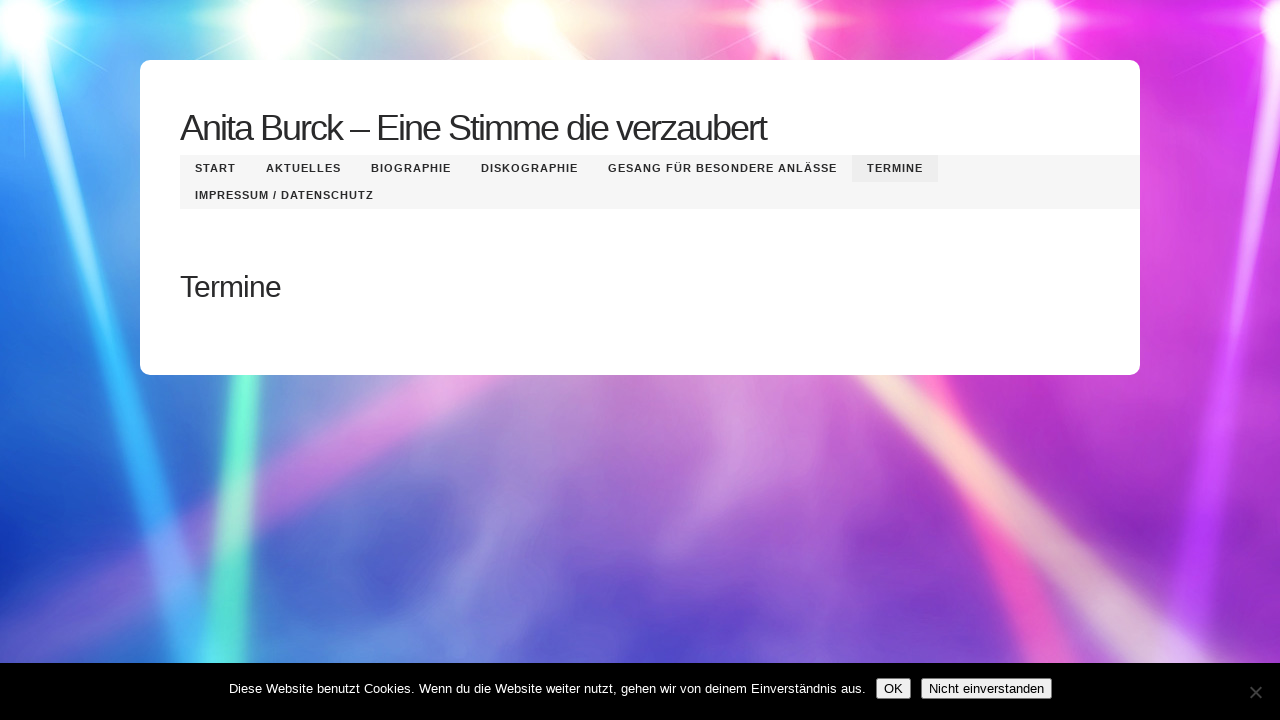

--- FILE ---
content_type: text/css
request_url: https://www.anitaburck.de/wp-content/themes/music-wordpress/style.css
body_size: 21697
content:
/*
Theme Name: Music WordPress
Theme URI: http://www.davidwoolf.net/themeforest/music-wordpress
Description: A wordpress template geared towards musicians / artists
Version: 4.1.4
Author: David Woolf
Author URI: http://www.davidwoolf.net
License: GPL
License URI:
Tags: light
*/



html, body, div, h1, h2, h3, h4, h5, h6, ul, ol, dl, li, dt, dd, p, blockquote,
pre, form, fieldset, table, th, td {
	margin: 0;
	padding: 0;
}

* {
	-webkit-box-sizing: border-box;
	   -moz-box-sizing: border-box;
			box-sizing: border-box;
}

::selection, ::-moz-selection {
   background: #44a5d5;
   color: #fff;
}

body {
	background-color: #ddd;
	color: #2a2a2b;
	font: 62.5%/1.6 "Helvetica Neue", Helvetica, Arial, sans-serif;
	-webkit-font-smoothing: antialiased;
}

h1 {
	color: #2a2a2b;
	font-family: 'Quicksand', sans-serif;
	font-size: 3.6em;
	font-weight: 400;
	letter-spacing: -2px;
	line-height: 1;
}

	h1 a {
		color: #2a2a2b;
	}

	.hidden-title {
		line-height: 0;
		text-indent: 100%;
		white-space: nowrap;
		overflow: hidden;
		padding: 0;
		position: absolute;
	}

h2 {
	font-family: 'Quicksand', sans-serif;
	font-size: 3.0em;
	font-weight: 400;
	letter-spacing: -1px;
	line-height: 1.2;
	padding: 0 0 30px;
}

h3 {
	color: #3a3a3b;
	font-size: 1.8em;
	font-weight: 900;
	line-height: 1.2;
	padding: 20px 0;
}

h4 {
	font-size: 1.4em;
}

h5 {
	color: #ababac;
	font-size: 1.1em;
	letter-spacing: 1px;
	text-transform: uppercase;
}

h6 {
	font-size: 1.1em;
}

p {
	font-size: 1.4em;
	padding: 0 0 20px;
}

a {
	color: #44a5d5;
	outline: none;
	text-decoration: none;
}

	a img {
		border: 0;
	}

li {
}

blockquote {
	background-color: #fdfdfd;
	border: 1px solid #ddd;
	font-size: 1.1em;
	font-style: italic;
	line-height: 25px;
	margin: 10px 0;
	padding: 20px 20px 20px 40px;
}

input, textarea {
	background-color: #fff;
	border: 1px solid #ccc;
	color: #2a2a2b;
	font-family: "Helvetica Neue", Helvetica, Arial, sans-serif;
	font-size: 1.2em;
	font-weight: 900;
	margin: 0;
	padding: 10px;

	border-radius: 5px;

	-webkit-font-smoothing: antialiased;
	-webkit-appearance: none;
}

textarea {
	overflow: auto;
	resize: none;
}

input:focus, textarea:focus {
	outline: none;
}

input[type=submit], .submit, #submit {
	color: #44a5d5;
	cursor: pointer;
}

img {
	height: auto;
	max-width: 100%;
}

table {
	border-collapse: collapse;
	font-size: 1.4em;
}

.clearfix {
	clear: both;
}

/* Wrapper */
.wrapper {
	margin-top: 60px !important;
	background-color: #fff;
	border-top: 0;
    border-radius: 10px 10px 10px 10px;
	margin: 0 auto;
    max-width: 1000px;
	padding: 0 20px 40px;
}

@media screen and (min-width: 640px) {
    .wrapper {
        padding: 0 40px 40px;
    }
}

/* Header */
header {
	padding: 50px 0 60px;
}

	.logo {
		display: block;
		max-width: 100%;
	}

		.logo a {
			border: 0;
			display: block;
			height: 100%;
			left: 0;
			position: absolute;
			top: 0;
			width: 100%;
		}

.header-menu {
    background-color: #f6f6f6;
    display: inline-block;
    margin: 40px 0 0 -40px;
	padding: 0 0 0 40px;
	position: relative;
	z-index: 10;
}

nav .menu {
}

	nav .menu li {
		float: left;
		list-style-type: none;
		position: relative;
		z-index: 10;
	}

	nav .menu a {
		color: #2a2a2b;
		display: block;
		font-size: 1.1em;
		font-weight: 900;
		letter-spacing: 1px;
		padding: 5px 15px;
		position: relative;
		text-decoration: none;
		text-transform: uppercase;
		z-index: 10;
	}

	nav .menu .current_page_item > a,
    nav .menu a:hover {
		background-color: #eee;
	}

	nav .menu li ul {
		background-color: #f6f6f6;
		display: none;
		list-style-type: none;
		margin: 0;
		padding: 0;
		position: absolute;
		top: 27px;
		width: 140px;
		z-index: 10;
	}

	nav .menu li li {
		float: none;
		padding: 0;
		position: relative;
		z-index: 10;
	}

	nav .menu li ul a {
		float: none;
		margin: 0;
		padding: 8px 15px;
		position: relative;
		z-index: 10;
	}

	nav .menu li:hover ul {
		display: block;
	}

@media screen and (min-width: 940px) {
    header h1 {
        float: left;
    }

    .logo {
		float: left;
	}

    .header-menu {
        float: right;
        margin: 9px -40px 0 0;
        padding: 0 40px 0 0;
    }
}

/* Content */
.content {
}

/* Footer */
footer {
	margin: 0 auto;
    max-width: 1000px;
    overflow: hidden;
	padding: 40px 40px 40px;
}

	.footer-section {
		border-top: 1px solid #bbb;
		padding: 10px 0;
	}

	footer li {
		list-style-type: none;
		font-size: 1.1em;
		font-weight: 900;
		list-style-type: none;
		text-transform: uppercase;
	}

	footer a {
		color: #333;
		display: block;
		padding: 2px 30px 2px 10px;
		text-decoration: none;
	}

		footer a:hover {
			background-color: #ccc;
		}

@media screen and (min-width: 640px) {
	.footer-section {
		border-top: 0;
		border-right: 1px solid #bbb;
		float: left;
		margin: 0 20px 0 0;
		padding: 0;
		width: 20%;
	}
}

/* Featured Image */
.featured-image {
	margin: 0 0 12px;
	padding: 0 0 12px;
}

	.featured-image img {
		height: auto;
		max-width: 100%;
	}

@media screen and (min-width: 768px) {
    .featured-image {
        margin: 0 0 25px;
        padding: 0 0 25px;
    }
}

/* Standard Page */
.standard-page {
	padding: 0 0 10px;
}

	.standard-page h2 {
		padding: 0 0 30px;
	}

/* Home */
.home-ticker {
    padding: 0 0 40px;
}

.carousel {
	border: 1px solid #ddd;
	border-radius: 10px;
}

	.carousel-section {
		border-bottom: 1px solid #ddd;
	}

	.carousel-title {
		color: #ababac;
		display: block;
		font-size: 2.4em;
		font-weight: 200;
		padding: 10px 15px;
		position: relative;
		text-decoration: none;
	}

	.carousel-section:last-of-type {
		border-bottom: 0;
	}

		.carousel .title {
			border: 0;
			color: #2a2a2b;
			font-family: Quicksand;
			font-weight: 400;
			letter-spacing: -1px;
			padding: 0 0 0 5px;
		}

	.carousel-section .details {
		border-top: 1px solid #ddd;
		display: none;
		padding: 0 15px;
		position: relative;
	}

	.carousel-section:first-of-type .details {
		display: block;
	}

		.carousel-section img {
			border-radius: 2px;
			height: auto;
			margin: 15px 0 0;
			width: 100%;
		}

		.carousel p {
			padding: 15px 0;
		}

.home-bio {
}

	.home-bio .featured-image img {
		border-radius: 5px;
	}

@media screen and (min-width: 720px) {
    .home-ticker {
        float: left;
        width: 50%;
    }

    .home-bio {
        float: right;
        padding: 0 0 0 40px;
        width: 50%;
    }
}

@media screen and (min-width: 840px) {
    .home-ticker {
        width: 40%;
    }

    .home-bio {
        width: 60%;
    }
}

/* Alternative Home Page */
.dense-home-featured-image {
	float: left;
	width: 67%;
}

	.dense-home-featured-image img {
		border-radius: 5px;
	}

.dense-home-blurb {
	float: left;
	padding: 60px 0 0 60px;
	width: 33%;
}

	.dense-home-blurb p {
		padding: 0;
	}

/* Contact */
.wpcf7-form {
	padding: 20px 0 0;
}

	.wpcf7-form .dwframework-layout {
        margin: 0;

	    -webkit-box-sizing: border-box;
	       -moz-box-sizing: border-box;
	         -o-box-sizing: border-box;
	            box-sizing: border-box;
	}

	.wpcf7-form .contact-inputs {
		padding: 0 15px 15px 0;
	}

	.wpcf7-form-control-wrap {
		display: block;
		line-height: 0;
	}

	.wpcf7-form input, .wpcf7-form textarea {
		width: 100%;
	}

	.wpcf7-form input {
		position: relative;
	}

	.wpcf7-form textarea {
		height: 144px;
	}

	.wpcf7-form .wpcf7-submit {
		background: transparent;
		border: 0;
		float: right;
		font-size: 1.4em;
		font-weight: 900;
		padding: 0 0 20px;
		width: auto;
	}

	.wpcf7-form .ajax-loader {
	}

	.wpcf7-form .wpcf7-not-valid-tip {
		background: #fff;
		border: 1px solid #ff4510;
		border-radius: 5px;
		color: #2a2a2b;
		font-size: 1.2em;
		left: 0px;
		padding: 20px 10px;
		position: absolute;
		top: 0px;
		width: 100%;
	}

	.wpcf7-form .wpcf7-response-output {
		border: 0;
		float: none;
		font-size: 1.2em;
		font-weight: 900;
		margin: 0;
		padding: 0;
		position: relative;
        text-align: right;
		top: 10px;
	}

	.wpcf7-form .wpcf7-validation-errors {
		color: #ff4510;
	}

	.wpcf7-form .wpcf7-mail-sent-ok {
		color: #00ec49;
	}

@media screen and (min-width: 480px) {
    .wpcf7-form .dwframework-layout {
	    float: left;
	    margin: -20px 0;
        padding: 0 20px 0 0;
    }

    .wpcf7-form .wpcf7-response-output {
		margin: 0 20px 0 0;
    }
}

/* Two Column Pages */
.main-column {
    padding: 0 0 20px;
}

@media screen and (min-width: 680px) {
    .main-column {
        float: right;
        padding: 0 0 0 30px;
        width: 66.66667%;
    }

    .left-column-template .main-column {
        float: left;
        padding: 0 30px 0 0;
    }
}

@media screen and (min-width: 768px) {
    .main-column {
        padding: 0 0 0 40px;
        width: 75%;
    }

    .left-column-template .main-column {
        padding: 0 40px 0 0;
    }
}

/* Blog */
article {
	border-bottom: 1px solid #ddd;
	margin: 0 0 60px;
	padding: 0 0 40px;
}

	.single article, article:last-of-type {
		border: 0;
		margin: 0;
	}

	article h2 {
		padding: 0 0 30px;
	}

	article .featured-image {
		margin: 0 0 5px;
	}

	.post-content {
	}

	.post-info {
	}

		.post-info li {
			color: #676768;
            float: left;
			font-size: 1.1em;
			font-weight: 900;
			letter-spacing: 1px;
            margin: 0 20px 0 0;
			list-style-type: none;
			text-transform: uppercase;
		}

			.post-info a {
				text-decoration: none;
			}

	.format-quote p {
		font-weight: 900;
	}

		.format-quote h2 {
			line-height: 1.2;
			padding: 0 0 20px;
		}

@media screen and (min-width: 768px) {
    article h2 {
		padding-left: 25%;
	}

	article .featured-image {
		margin-left: 25%;
	}

    .post-content {
		float: right;
		width: 75%;
	}

    .post-info {
		float: left;
		padding: 2px 60px 0 0;
		text-align: right;
		width: 25%;
	}

        .post-info li {
            float: none;
            margin: 0;
        }

    .format-quote h2 {
        padding-left: 25%;
    }
}

/* Comments */
.comments {
}

	.comment-respond {
		background-color: #f2f2f2;
		border-radius: 5px;
		margin: 0 -20px 40px;
		padding: 20px;
	}

		.comment-respond h3 {
			color: #454546;
			font-family: "Helvetica Neue", Helvetica, Arial, sans-serif;
			font-size: 1.1em;
			font-weight: 900;
			letter-spacing: 1px;
			padding: 0 0 40px;
			text-align: center;
			text-transform: uppercase;
		}

		.comment-respond .dwframework-layout div {
			line-height: 0;
			margin-bottom: 15px;
		}

			.comment-respond .comment-inputs {
                margin: 0;
			}

			.comment-respond .comment-textarea {
                margin: 0;
			}

		.comment-respond input {
			width: 100%;
		}

		.comment-respond textarea {
			height: 89px;
			resize: none;
			width: 100%;
		}

		.comment-respond .form-submit {
			font-size: 1.0em;
			padding: 20px 0 0;
			text-align: right;
		}

			.comment-respond #submit {
				background-color: transparent;
				border: 0;
				cursor: pointer;
				font-size: 1.1em;
				font-weight: 900;
				letter-spacing: 1px;
				margin: 0;
				padding: 0;
				text-transform: uppercase;
				width: auto;
			}

		.comment-respond .logged-in-as {
			line-height: 1.5;
			padding-top: 35px;
			padding-bottom: 35px;
		}

			.comment-respond .logged-in-as a {
				text-decoration: none;
			}

	#comment-list {
		font-size: 1.0em;
	}

		.comments li {
			border-bottom: 1px solid #ddd;
			list-style-type: none;
			margin: 0 0 30px;
			padding: 0 0 30px;
		}

			.comments li:last-of-type {
				border: 0;
				margin: 0;
			}

			.comment h5 {
				color: #454546;
				line-height: 1;
				padding: 0 0 23px;
			}

			.comments li p {
				padding: 0;
			}

			.approval-notice {
				display: block;
				font-size: 1.1em;
				font-weight: 900;
				letter-spacing: 1px;
				padding: 14px 0 0;
				text-transform: uppercase;
			}

	.pass-protected-comments-notice {
		font-size: 1.1em;
		font-weight: 900;
		padding: 70px 0 35px;
		text-align: center;
		text-transform: uppercase;
	}

	/* Comments Pagination */
	.comments-nav {
		float: left;
		left: 50%;
		margin-bottom: -35px;
		padding: 35px 0 0;
		position: relative;
	}

		.comments-inner-nav {
			float: left;
			left: -50%;
			position: relative;
		}

		.comments-nav a {
			font-size: 1.1em;
			font-weight: 900;
			text-transform: uppercase;
		}

@media screen and (min-width: 640px) {
    .comment-respond {
		margin: 0 0 40px;
		padding: 30px;
	}

    .comment-respond .comment-inputs {
        margin: -20px 0 0;
        padding: 0 7px 0 0;
    }

    .comment-respond .comment-textarea {
        margin: -20px 0 0;
        padding: 0 0 0 8px;
    }

    .comments li {
        padding: 0 30px 30px;
    }
}

@media screen and (min-width: 768px) {
    .comments {
        margin: -20px 0 0 25%;
    }
}

/* Post Pagination */
.loop-nav-wrapper {
	border-top: 1px solid #ddd;
	max-width: 100%;
	padding: 40px 0;
	overflow: hidden;
}

.loop-nav {
	float: left;
	left: 50%;
	position: relative;
}

	.loop-inner-nav {
		float: left;
		left: -50%;
		position: relative;
	}

		.page-numbers li {
			border: 1px solid #bbb;
			border-radius: 50px;
			float: left;
			font-size: 1.4em;
			font-weight: 900;
			height: 42px;
			list-style-type: none;
			margin: 0 4px;
			text-align: center;
			width: 42px;

		}

			.page-numbers span {
				color: #89898a;
				display: block;
				padding: 9px 10px 10px;
			}

			.page-numbers a {
				color: #2a2a2b;
				display: block;
				font-size: 1.0em;
				padding: 9px 10px 10px;
			}

/* Archive Header */
.archive-header {
	margin: 0 0 0 25%;
	padding: 0 0 40px;
}

	.archive-header h4 {
		color: #676768;
	}

	.archive-header span {
		color: #2a2a2b;
	}

	.search-no-results .archive-header {
		margin: 0;
	}

.nothing-found {
	padding: 0 0 40px;
}

/* Sidebar */
.sidebar {
    border-top: 1px solid #ddd;
    list-style-type: none;
    padding: 40px 0 0;
}

@media screen and (min-width: 680px) {
    .sidebar {
        border: 0;
        border-right: 1px solid #ddd;
        float: left;
        padding: 0;
        width: 33.33333%;
    }

    .left-column-template .sidebar {
        border: 0;
        border-left: 1px solid #ddd;
    }
}

@media screen and (min-width: 768px) {
    .sidebar {
        width: 25%;
    }
}

/* Widgets */
.sidebar .widget {
    padding: 0 40px 0 0;
}

.left-column-template .sidebar .widget {
    padding: 0 0 0 40px;
}

.widget {
	list-style-type: none;
	margin: 0 0 30px;
}

.widget:last-of-type {
	margin: 0;
}

	.widget li {
		font-size: 1.1em;
		font-weight: 900;
		letter-spacing: 1px;
		list-style-type: none;
		text-transform: uppercase;
	}

		.widget h4 {
			padding: 0 0 10px;
		}

		.widget select {
			width: 100%;
		}

/* Calendar Widget */
.widget_calendar {
}

	.widget_calendar table {
		width: 100%;
	}

		.widget_calendar caption {
			color: #454546;
			padding: 0 0 10px;
			text-align: left;
		}

		.widget_calendar thead th {
			background-color: #f1f1f1;
			font-size: .85em;
			padding: 4px 0;
			text-align: center;
		}

		.widget_calendar tbody td {
			font-size: .85em;
			font-weight: 400;
			text-align: center;
			padding: 2px 0;
		}

			.widget_calendar tbody td a {
				font-size: 1.0em;
				padding: 0;
			}

		.widget_calendar tfoot td {
			text-align: center;
		}

			.widget_calendar tfoot td a {
				display: block;
				font-size: .75em;
				padding: 5px 0 0;
				text-transform: uppercase;
			}

/* Flickr Widget */

.widget_flickr {
}

	.widget_flickr ul {
	}

	.widget_flickr li {
		float: left;
		height: auto;
		line-height: 0;
		overflow: hidden;
		padding: 0 1px 1px 0;
		width: 33%;
	}

		.widget_flickr img {
			height: auto;
			line-height: 0;
			margin: 0;
			width: 100%;
		}

	.widget_flickr a {
		font-size: 1.1em;
		font-weight: 900;
		letter-spacing: 1px;
		text-transform: uppercase;
	}

/* Search */

.widget_search form {
	position: relative;
}

#s {
	padding: 10px 36px 10px 10px;
}

.widget_search #s {
	width: 100%;
}

#searchsubmit {
	background: url( img/search.png ) 14px 12px no-repeat;
	background-size: 16px 16px;
	border: 0;
	height: 42px;
	position: absolute;
	right: 0;
	top: 0;
	width: 42px;
}

/* RSS Widget */

.widget_rss {
	margin: 0 0 -30px;
}

	.widget_rss li {
		text-transform: inherit;
		width: 100%;
	}

		.widget_rss li .rsswidget {
			display: block;
			padding: 0 0 30px;
			text-transform: uppercase;
		}

			.rsswidget img {
				display: none;
			}

		.widget_rss li .rss-date {
			color: #676768;
			display: block;
			font-size: 1.0em;
			font-weight: 900;
			margin-top: -30px;
			padding: 0 0 30px;
			text-transform: uppercase;
		}

		.widget_rss li .rssSummary {
			font-size: 1.25em;
			font-weight: 400;
			letter-spacing: 0;
			margin-top: -20px;
			padding: 0 0 30px;
		}

		.widget_rss li cite {
			color: #676768;
			display: block;
			font-size: 1.0em;
			font-style: normal;
			font-weight: 900;
			margin-top: -20px;
			padding: 0 0 20px;
			text-transform: uppercase;
		}

/* Tags Widget */

.tagcloud a {
	display: block;
	float: left;
	font-size: 1.1em !important;
	font-weight: 900;
	letter-spacing: 1px;
	padding: 0 10px 5px 0;
	text-transform: uppercase;
}

/* Text Widget */

.widget_text .textwidget {
	font-size: 1.4em;
	line-height: 1.5;
}

	.widget_text .textwidget p {
		font-size: 1.0em;
		padding: 0;
	}

/* Twitter Widget */

.widget_twitter li {
	font-size: 1.4em;
	font-weight: 400;
	letter-spacing: 0;
	text-transform: inherit;
}

.widget_twitter p {
	font-size: 1.0em;
	padding: 0;
}

	.widget_twitter p a {
		text-decoration: none;
	}

	.tweetList li {
		padding: 0 0 20px;
	}

	.tweetList li.clearfix {
		padding: 0;
	}

#dwframework-widget-twitter-follow {
	font-size: .75em;
	font-weight: 900;
	letter-spacing: 1px;
	text-transform: uppercase;
}

/* Home Widgets */

.home-widgets {
	float: left;
	margin: 0 0 -40px;
	padding: 60px 0 0;
}

.home-widgets-left {
	width: 67%;
}

.home-widgets-right {
	padding: 60px 0 0 60px;
	width: 33%;
}

.home-widgets .widget {
	margin: 0 0 40px;
	padding: 0;
}

/* Default home page template widget changes */

.home-ticker .home-widgets {
	float: none;
	padding: 40px 0 0;
	width: 100%;
}

.home-ticker .home-widgets-right {
	display: none;
}

/* Blog Widgets */

.blog-sidebar {
	border-top: 1px solid #ddd;
	margin: 0 0 -20px;
	padding: 40px 0 0;
}

.blog-widgets {
}

.blog-widgets-left {
}

.blog-widgets-right {
}

	.blog-widgets .widget {
		margin: 0 0 40px;
		padding: 0;
	}

	.blog-widgets .widget li {
		float: left;
		margin: 0 20px 10px 0;
	}

.blog-widgets .widget_archive li, .home-widgets-left .widget_archive li, .blog-widgets .widget_recent_entries li, .home-widgets-left .widget_recent_entries li {
	float: left;
	margin: 0;
}

.blog-widgets .widget_archive a, .home-widgets-left .widget_archive a, .blog-widgets .widget_recent_entries a, .home-widgets-left .widget_recent_entries a {
	color: #2a2a2b;
	font-size: 1.275em;
	font-weight: 400;
	letter-spacing: 0;
	margin: 0;
	text-transform: capitalize;
}

.blog-widgets .widget_archive span, .home-widgets-left .widget_archive span, .blog-widgets .widget_recent_entries span, .home-widgets-left .widget_recent_entries span {
	color: #ababac;
	font-size: 1.475em;
	font-weight: 400;
	margin: 0 5px;
}

.blog-widgets .widget_archive .invisible-divider, .home-widgets-left .widget_archive .invisible-divider, .blog-widgets .widget_recent_entries .invisible-divider, .home-widgets-left .widget_recent_entries .invisible-divider {
	color: #fff;
}

.blog-widgets .widget_recent_entries .post-date, .home-widgets-left .widget_recent_entries .post-date {
	color: #676768;
	font-size: 1.275em;
	letter-spacing: 0;
	margin: 0;
	text-transform: capitalize;
}

@media screen and (min-width: 768px) {
    .blog-widgets {
        float: left;
        width: 50%;
    }

    .blog-widgets-left {
        padding: 0 30px 0 0;
    }

    .blog-widgets-right {
        padding: 0 0 0 30px;
    }
}

/* Predefined Classes */
.alignleft {
	float: left;
}

.alignright {
	float: right;
}

.aligncenter {
	margin: 0 auto;
}

img.alignleft {
	float: left;
	margin: 8px 14px 0 0;
	max-width: 100%;
	width: auto;
}

img.alignright {
	float: right;
	margin: 9px 0 0 14px;
	max-width: 100%;
	width: auto;
}

.wp-caption {
	background-color: #eee;
	max-width: 100%;
	padding: 5px;
	text-align: center;
}

.wp-caption-text {
	font-weight: 900;
	padding: 10px 5px;
}

.sticky {
}

.gallery-caption {
}

.bypostauthor {
}

/* dwFramework */
.dwframework-audio {
	margin-bottom: 20px;
}

.dwframework-gallery .gallery { /* Bug fix for dwShortcodes, but just placing in here */
    height: 0;
}


--- FILE ---
content_type: text/css
request_url: https://www.anitaburck.de/wp-content/plugins/dwshortcodes/assets/css/frontend.css?ver=1.0
body_size: 5785
content:
.clearfix {
    clear: both;
}

/* Shortcodes */

/* Layout */

.dwframework-layout {
    float: left;
    margin: -20px 0;
    padding: 0 20px 0 0;
    
    -webkit-box-sizing: border-box;
       -moz-box-sizing: border-box;
         -o-box-sizing: border-box;
            box-sizing: border-box;
}

    .dwframework-layout img {
        height: auto;
        max-width: 100%;
    }

/* Button */

.dwframework-button {
    background-color: #ddd;
    color: #2a2a2b;
    display: block;
    float: left;
    font-size: 1.2em;
    font-weight: 900;
    margin: 0 10px 20px 0;
    padding: 8px 12px;
}

    .dwframework-rounded-style {
        border-radius: 5px;
    }

    p .dwframework-button {
        font-size: .75em;
    }

/* Gallery Shortcode */

.dwframework-gallery {
    height: auto;
    margin: 10px 0 20px 0;
    max-width: 100%;
    overflow: hidden;
    position: relative;
    width: 100%;
}

    .dwframework-gallery .gallery > * {
        display: block;
        left: 0;
        line-height: 0;
        padding: 0;
        position: absolute;
        top: 0;
        width: 100%;
    }

    .dwframework-gallery .gallery a {
        cursor: default;
        display: block;
        line-height: 0;
        width: 100%;
    }

    .dwframework-gallery .gallery img {
		display: block;
        height: auto;
        width: 100%;
    }

    .dwframework-gallery .controls {
        background-color: #000;
        background: rgba( 0, 0, 0, .8 );
        bottom: 0;
        right: 0;
        padding: 8px 12px;
        position: absolute;
        z-index: 101;
    }

        .dwframework-gallery .controls a {
            display: block;
            float: left;
            height: 16px;
            width: 16px;
        }

        .dwframework-gallery .controls .prev {
            background: url( ../img/prev.png ) no-repeat;
            margin-right: 12px;
        }

        .dwframework-gallery .controls .next {
            background: url( ../img/next.png ) no-repeat;
        }

.dwframework-layout .dwframework-gallery {
    margin: 0 0 20px;
}

/* Audio Shortcode */

.dwframework-audio {
    border-radius: 5px;
    cursor: pointer;
    display: block;
    float: left;
    margin: 0 0 20px;
}

    .dwframework-audio .jp-interface {
        float: left;
        padding: 12px 4px 8px 16px;
        position: relative;
    }

        .dwframework-audio .jp-interface li {
            left: 16px;
            list-style-type: none;
            position: absolute;
            top: 12px;
        }

        .dwframework-audio .jp-interface .jp-play {
            border-left-width: 6px;
            border-left-style: solid;
            border-top: 6px solid transparent;
            border-bottom: 6px solid transparent;
            display: block;
            height: 0;
            width: 0;
        }

        .dwframework-audio .jp-interface .jp-pause {
            border-left-style: solid;
            border-right-style: solid;
            border-left-width: 3px;
            border-right-width: 3px;
            display: block;
            margin-top: 1px;
            height: 10px;
            width: 8px;
        }

    .dwframework-audio p {
        font-family: "Helvetica Neue", Helvetica, Arial, sans-serif;
        float: left;
        font-size: 12px;
        font-weight: 900;
        padding: 8px 16px 8px 16px;
    }

/* Video */

.dwframework-video {
    line-height: 0;
    margin: 0 0 20px;
    max-width: 100%;
}

    .dwframework-video-container {
        max-width: 100%;
    }

    .dwframework-video img {
        max-width: 100% !important;
    }

    .dwframework-video object {
        height: 336.325px !important;
    }

    .dwframework-video video {
        height: auto;
        max-width: 100%;
    }

    .dwframework-video .jp-interface {
        background-color: #222223;
        margin: 1px 0 0;
        overflow: hidden;
        padding: 15px 24px 14px;
        position: relative;
    }

    .dwframework-video .jp-interface .jp-play {
        border-left: 6px solid #fff;
        border-top: 6px solid #222223;
        border-bottom: 6px solid #222223;
        display: block;
        float: left;
        height: 0;
        width: 0;
    }

    .dwframework-video .jp-pause {
        border-left: 3px solid #fff;
        border-right: 3px solid #fff;
        display: block;
        float: left;
        height: 12px;
        width: 8px;
    }

    .dwframework-video .jp-progress-wrapper {
        float: left;
        height: 6px;
        left: 48px;
        margin: 3px 0 0;
        padding: 0 74px 0 0;
        position: absolute;
        width: 100%;
    }

        .dwframework-video .jp-seek-bar {
            background-color: #333;
            border: 1px solid #222223;
            border-left: 0;
            border-right: 0;
            cursor: pointer;
        }

        .dwframework-video .jp-play-bar {
            background-color: #fff;
            height: 4px;
            width: 0%;
        }

/* Citations */

.dwframework-citation-source {
    font-style: normal;
    font-size: 1.1em;
    text-transform: uppercase;
}

    .dwframework-citation-source a {
        font-size: 1.0em;
    }

/* Mobile and 2x Resolution Fixes */

@media screen and ( max-width: 480px ) {

    .dwframework-layout {
        padding-right: 0 !important;
        width: 100% !important;
    }

}

@media only screen and (-webkit-min-device-pixel-ratio: 1.5),
only screen and (min--moz-device-pixel-ratio: 1.5),
only screen and (-o-device-pixel-ratio: 3/2), 
only screen and (min-device-pixel-ratio: 1.5) {

    .dwframework-gallery .controls .prev {
        background: url( ../img/2x/prev.png ) no-repeat;
        background-size: 16px 16px;
    }

    .dwframework-gallery .controls .next {
        background: url( ../img/2x/next.png ) no-repeat;
        background-size: 16px 16px;
    }

}

--- FILE ---
content_type: text/javascript
request_url: https://www.anitaburck.de/wp-content/plugins/music-press/assets/js/frontend.js?ver=1.0
body_size: 2856
content:
jQuery( document ).ready( function( $ ) {

    // Music Albums

    $( "h2", ".album-details" ).on( 'click', function() {

        $this = $( this );
        $show_album = $this.parents( '.album-details' ).siblings( '.album-actions' ).find( '.show-album' );

        // Toggle visibility of music list
        if( $show_album.is( ':visible' ) ) {
            $show_album.hide().next().show();

            $this.parent().siblings( '.music-list-wrapper' ).css( 'height', 'auto' );
        }

        else {
            $show_album.show().next().hide();

            $this.parent().siblings( '.music-list-wrapper' ).css( 'height', '0' );
        }

    });

    $( ".show-album" ).on( 'click', function( e ) {

        $( this ).parents( '.album-actions' ).prev().find( '.music-list-wrapper' ).css( 'height', 'auto' );

        $( this ).hide().next().show();

        e.preventDefault();

    });

    $( ".hide-album" ).on( 'click', function( e ) {

        $( this ).parents( '.album-actions' ).prev().find( '.music-list-wrapper' ).css( 'height', '0' );

        $( this ).hide().prev().show();

        e.preventDefault();

    });


    // Photo Hover
    /*$( "img", '#dwmusicpress .photos' ).on( 'mouseenter', function() {

        $( this ).stop( false, true ).animate({
            'opacity' : '1'
        }, 400 );

        $( "img", "#dwmusicpress .photos" ).not( $( this ) ).stop( false, true ).animate({
            'opacity' : '.5'
        }, 400);

    });

    $( "#dwmusicpress .photos" ).on( 'mouseleave', function() {

        $( "img", '#dwmusicpress .photos' ).stop( false, true ).animate({

            'opacity' : '1'

        }, 400);

    });*/


    // Photo Overlay
    site_width = $( document ).width();

    if( site_width >= 640 ) {
        $( "a", "#dwmusicpress .photos" ).fancybox({
            'overlayColor'       : '#181818',
            'overlayOpacity'     : .8,
            'transitionIn'       : 'elastic',
            'cyclic'             : true,
            'centerOnScroll'     : true,
            'showCloseButton'    : false,
            'hideOnContentClick' : true,
            'titleShow'          : false
        });
    }


    // Widgets
    var imageload = $( ".widget_dwmusicpress_photos" ).find( 'img' ).first().imagesLoaded();

    var height;
        
    imageload.done( function( $image ) {

        height = ( $image.height() / $image.width() ) * 100;

        $image.closest( '.widget_dwmusicpress_photos' ).find( 'li' ).css( 'padding', "0 0 " + height / 4 + "%" );

        $image.closest( '.widget_dwmusicpress_photos li' ).css( 'padding', "0 0 " + height + "%" );

    });

    $( ".widget_dwmusicpress_photos li" ).on( 'mouseenter', function() {

        $( this ).stop( false, false ).animate({
            'padding' : '0 0 ' + height + '%' 
        }, 200).siblings().stop( false, false ).animate({
            'padding' : '0 0 ' + height / 4 + '%' 
        }, 200);

    });

});

--- FILE ---
content_type: text/javascript
request_url: https://www.anitaburck.de/wp-content/themes/music-wordpress/js/index.js?ver=1.0
body_size: 2220
content:
jQuery( document ).ready(function( $ ) {

    // Deletes and replaces input values
    $( "input[type=text], input[type=email], textarea" ).each(function() {
	   var default_value = this.value;
	   
	   $( this ).focus(function() {
	       if( this.value == default_value ) {
	           this.value = '';
	       }
	   });
	   
	   $( this ).blur(function() {
	       if( this.value === '' ) {
	           this.value = default_value;
	       }
	   });
	});

	// Fancybox Overlay
	$( ".fancybox" ).fancybox({
		'overlayOpacity' : '.7',
		'overlayColor' : '#000'
	});


	// Home Carousel
	$( ".carousel-section" ).first().addClass( 'current' );

	$( ".carousel-title" ).on( 'click', function( e ) {

		$this = $( this );

		if( !$this.parent().hasClass( 'current' ) ) {

			$( ".carousel-section .details" ).not( $this.siblings( '.details' ) ).slideUp( 300, function() {
				$this.siblings( '.details' ).slideDown( 300 );

				$( ".carousel-section" ).removeClass( 'current' );

				$this.parent().addClass( 'current' );
			});
		}

		e.preventDefault();
	});
    
    
    // Contact Form Error Messages
    $( 'body' ).on( 'mouseenter', '.wpcf7-not-valid-tip', function() {
        $( this ).fadeOut();
    });


	// Widgets
	
	// Archive Widget (when on the blog)
    if( $( ".widget_archive, .widget_recent_entries", ".blog-widgets, .home-widgets-left" ).length > 0 ) {
    	$( ".widget_archive, .widget_recent_entries", ".blog-widgets, .home-widgets-left" ).each( function() {
    		$( this ).find( 'li' ).each( function() {

	    		if( $( this ).nextAll( 'li' ).length !== 0 ) {
	    			$( this ).append( '<span>/</span>' );
	    		} 

                else {
                    $( this ).append( '<span class="invisible-divider">/</span>' );
                }

	    	});
    	});
    }

    $( ".widget_archive, .widget_recent_entries", ".blog-widgets, .home-widgets-left" ).on( 'mouseenter', 'li', function() {

    	$a = $( this ).children( 'a' );

    	$( this ).closest( '.widget' ).find( 'a' ).not( $a ).stop( false, true ).animate({
    		'opacity' : '.3'
    	}, 200 );

    	$a.stop( false, true ).animate({
    		'opacity' : '1'
    	}, 200 );

    }).on( 'mouseleave', function() {

    	$( this ).find( 'a' ).stop( false, true ).animate({
    		'opacity' : '1'
    	}, 200 );

    });
	
});



--- FILE ---
content_type: text/javascript
request_url: https://www.anitaburck.de/wp-content/plugins/dwshortcodes/assets/js/frontend.js?ver=1.0
body_size: 3357
content:
jQuery( document ).ready( function( $ ) {

    // Gallery Shortcode
    $( ".dwframework-gallery" ).each( function() {

        var imageload = $( this ).find( 'img' ).first().imagesLoaded();
		
		imageload.done( function( $image ) {

            height = ( $image.height() / $image.width() ) * 100;

            $image.closest( '.gallery' ).css( 'padding', "0 0 " + height + "%" );

        });

        // Make sure first image shows up first
        zindex     = $( ".dwframework-gallery" ).children( '.gallery' ).children( '*' ).length;
        unique_id  = "#" + $( ".dwframework-gallery" ).attr( 'id' );
        
        $( ".dwframework-gallery .gallery > *" ).each( function() {
            
            if( $( this ).find( 'img' ).length == 0 ) {
                $( this ).remove();
            }
            
            else {
        
                $( this ).css( 'z-index', zindex );
                
                zindex--;
            }
        
        });

        image_count = $( this ).children( '.gallery' ).children( '*' ).length - 1;

        if( image_count === 0 ) {
            $( this ).children( '.controls' ).hide();
        }

    });

    $( ".gallery a" ).on( 'click', function( e ) {
        e.preventDefault();
    });

    start_positions = new Array();

    $( ".controls" ).each( function() {
        start_positions.push( '0' );
    });

    $( ".dwframework-gallery .controls a" ).on( 'click', function( e ) {

        unique_id  = "#" + $( this ).parents( '.dwframework-gallery' ).attr( 'id' );
        image_item = $( unique_id + ' .gallery > *' );
        count      = image_item.length - 1;
        fade_speed = 300;

        // We need custom position values in case there are multiple galleries on one page
        position = $( this ).parents( '.dwframework-gallery' ).prevAll( '.dwframework-gallery' ).length;

        if( count != 0 ) {

            if( $( this ).hasClass( 'next' ) ) {

                // last
                if( start_positions[ position ] == count ) {
                    start_positions[ position ] = 0;

                    image_item.eq( start_positions[ position ] ).fadeIn( fade_speed );
                }

                // everything else
                else {
                    start_positions[ position ]++;

                    image_item.eq( start_positions[ position ] - 1 ).fadeOut( fade_speed ).next().show();
                }

            }

            else {

                // first
                if( start_positions[ position ] == 0 ) {
                    start_positions[ position ] = count;

                    image_item.not( image_item.first() ).not( image_item.eq( start_positions[ position ] ) ).hide();

                    image_item.first().fadeOut( fade_speed );
                }

                // everything else
                else {
                    start_positions[ position ]--;

                    image_item.eq( start_positions[ position ] ).fadeIn( fade_speed );
                }

            }

        }

        e.preventDefault();
    
    });
    
    // Audio Shortcode
    $( ".dwframework-audio" ).on( 'click', function() {
        
        if( $( this ).find( '.jp-play' ).is( ":visible" ) ) {
            
            $( this ).find( '.jp-play' ).click();
            
        }
        
        else {
            
            $( this ).find( '.jp-pause' ).click();
            
        }
    
    });
});